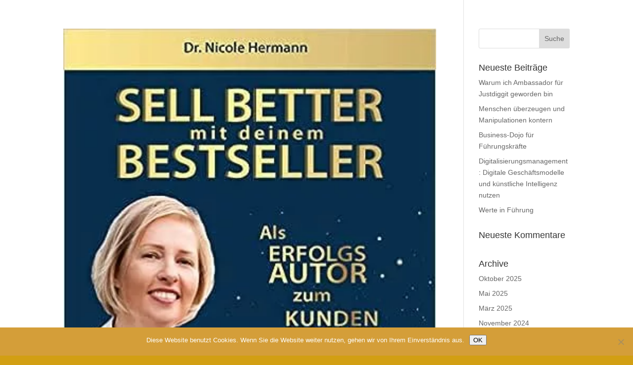

--- FILE ---
content_type: text/css
request_url: https://conradpramboeck.com/wp-content/plugins/LocalFontsPlugin/assets/css/LocalFontsPlugin.css?ver=6.6.1
body_size: 681
content:
/* open-sans-regular - latin */

@font-face {
    font-family: 'Open Sans';
    font-style: normal;
    font-weight: 400;
    src: url('../fonts/open-sans-v15-latin-regular.eot');
    /* IE9 Compat Modes */
    src: local('Open Sans Regular'), local('OpenSans-Regular'), url('../fonts/open-sans-v15-latin-regular.eot?#iefix') format('embedded-opentype'), /* IE6-IE8 */
    url('../fonts/open-sans-v15-latin-regular.woff2') format('woff2'), /* Super Modern Browsers */
    url('../fonts/open-sans-v15-latin-regular.woff') format('woff'), /* Modern Browsers */
    url('../fonts/open-sans-v15-latin-regular.ttf') format('truetype'), /* Safari, Android, iOS */
    url(../fonts/open-sans-v15-latin-regular.svg#OpenSans') format('svg');
    /* Legacy iOS */
}


/* michroma-regular - latin */

@font-face {
    font-family: 'Michroma';
    font-style: normal;
    font-weight: 400;
    src: url('../fonts/michroma-v16-latin-regular.eot');
    /* IE9 Compat Modes */
    src: local(''), url('../fonts/michroma-v16-latin-regular.eot?#iefix') format('embedded-opentype'), /* IE6-IE8 */
    url('../fonts/michroma-v16-latin-regular.woff2') format('woff2'), /* Super Modern Browsers */
    url('../fonts/michroma-v16-latin-regular.woff') format('woff'), /* Modern Browsers */
    url('../fonts/michroma-v16-latin-regular.ttf') format('truetype'), /* Safari, Android, iOS */
    url('../fonts/michroma-v16-latin-regular.svg#Michroma') format('svg');
    /* Legacy iOS */
}


/* raleway-regular - latin */

@font-face {
    font-family: 'Raleway';
    font-style: normal;
    font-weight: 400;
    src: url('../fonts/raleway-v28-latin-regular.eot');
    /* IE9 Compat Modes */
    src: local(''), url('../fonts/raleway-v28-latin-regular.eot?#iefix') format('embedded-opentype'), /* IE6-IE8 */
    url('../fonts/raleway-v28-latin-regular.woff2') format('woff2'), /* Super Modern Browsers */
    url('../fonts/raleway-v28-latin-regular.woff') format('woff'), /* Modern Browsers */
    url('../fonts/raleway-v28-latin-regular.ttf') format('truetype'), /* Safari, Android, iOS */
    url('../fonts/raleway-v28-latin-regular.svg#Raleway') format('svg');
    /* Legacy iOS */
}


/* montserrat-regular - latin */

@font-face {
    font-family: 'Montserrat';
    font-style: normal;
    font-weight: 400;
    src: url('../fonts/montserrat-v25-latin-regular.eot');
    /* IE9 Compat Modes */
    src: local(''), url('../fonts/montserrat-v25-latin-regular.eot?#iefix') format('embedded-opentype'), /* IE6-IE8 */
    url('../fonts/montserrat-v25-latin-regular.woff2') format('woff2'), /* Super Modern Browsers */
    url('../fonts/montserrat-v25-latin-regular.woff') format('woff'), /* Modern Browsers */
    url('../fonts/montserrat-v25-latin-regular.ttf') format('truetype'), /* Safari, Android, iOS */
    url('../fonts/montserrat-v25-latin-regular.svg#Montserrat') format('svg');
    /* Legacy iOS */
}


/* saira-semi-condensed-regular - latin */

@font-face {
    font-family: 'Saira Semi Condensed';
    font-style: normal;
    font-weight: 400;
    src: url('../fonts/saira-semi-condensed-v11-latin-regular.eot');
    /* IE9 Compat Modes */
    src: local(''), url('../fonts/saira-semi-condensed-v11-latin-regular.eot?#iefix') format('embedded-opentype'), /* IE6-IE8 */
    url('../fonts/saira-semi-condensed-v11-latin-regular.woff2') format('woff2'), /* Super Modern Browsers */
    url('../fonts/saira-semi-condensed-v11-latin-regular.woff') format('woff'), /* Modern Browsers */
    url('../fonts/saira-semi-condensed-v11-latin-regular.ttf') format('truetype'), /* Safari, Android, iOS */
    url('../fonts/saira-semi-condensed-v11-latin-regular.svg#SairaSemiCondensed') format('svg');
    /* Legacy iOS */
}


/* roboto-regular - latin */

@font-face {
    font-family: 'Roboto';
    font-style: normal;
    font-weight: 400;
    src: url('../fonts/roboto-v30-latin-regular.eot');
    /* IE9 Compat Modes */
    src: local(''), url('../fonts/roboto-v30-latin-regular.eot?#iefix') format('embedded-opentype'), /* IE6-IE8 */
    url('../fonts/roboto-v30-latin-regular.woff2') format('woff2'), /* Super Modern Browsers */
    url('../fonts/roboto-v30-latin-regular.woff') format('woff'), /* Modern Browsers */
    url('../fonts/roboto-v30-latin-regular.ttf') format('truetype'), /* Safari, Android, iOS */
    url('../fonts/roboto-v30-latin-regular.svg#Roboto') format('svg');
    /* Legacy iOS */
}


/* poppins-regular - latin */

@font-face {
    font-family: 'Poppins';
    font-style: normal;
    font-weight: 400;
    src: url('../fonts/poppins-v20-latin-regular.eot');
    /* IE9 Compat Modes */
    src: local(''), url('../fonts/poppins-v20-latin-regular.eot?#iefix') format('embedded-opentype'), /* IE6-IE8 */
    url('../fonts/poppins-v20-latin-regular.woff2') format('woff2'), /* Super Modern Browsers */
    url('../fonts/poppins-v20-latin-regular.woff') format('woff'), /* Modern Browsers */
    url('../fonts/poppins-v20-latin-regular.ttf') format('truetype'), /* Safari, Android, iOS */
    url('../fonts/poppins-v20-latin-regular.svg#Poppins') format('svg');
    /* Legacy iOS */
}


/* roboto-condensed-regular - latin */

@font-face {
    font-family: 'Roboto Condensed';
    font-style: normal;
    font-weight: 400;
    src: url('../fonts/roboto-condensed-v25-latin-regular.eot');
    /* IE9 Compat Modes */
    src: local(''), url('../fonts/roboto-condensed-v25-latin-regular.eot?#iefix') format('embedded-opentype'), /* IE6-IE8 */
    url('../fonts/roboto-condensed-v25-latin-regular.woff2') format('woff2'), /* Super Modern Browsers */
    url('../fonts/roboto-condensed-v25-latin-regular.woff') format('woff'), /* Modern Browsers */
    url('../fonts/roboto-condensed-v25-latin-regular.ttf') format('truetype'), /* Safari, Android, iOS */
    url('../fonts/roboto-condensed-v25-latin-regular.svg#RobotoCondensed') format('svg');
    /* Legacy iOS */
}

--- FILE ---
content_type: text/css
request_url: https://conradpramboeck.com/wp-content/et-cache/global/et-divi-customizer-global.min.css?ver=1760048549
body_size: 1999
content:
#et_search_icon:hover,.mobile_menu_bar:before,.mobile_menu_bar:after,.et_toggle_slide_menu:after,.et-social-icon a:hover,.et_pb_sum,.et_pb_pricing li a,.et_pb_pricing_table_button,.et_overlay:before,.entry-summary p.price ins,.et_pb_member_social_links a:hover,.et_pb_widget li a:hover,.et_pb_filterable_portfolio .et_pb_portfolio_filters li a.active,.et_pb_filterable_portfolio .et_pb_portofolio_pagination ul li a.active,.et_pb_gallery .et_pb_gallery_pagination ul li a.active,.wp-pagenavi span.current,.wp-pagenavi a:hover,.nav-single a,.tagged_as a,.posted_in a{color:#d29f13}.et_pb_contact_submit,.et_password_protected_form .et_submit_button,.et_pb_bg_layout_light .et_pb_newsletter_button,.comment-reply-link,.form-submit .et_pb_button,.et_pb_bg_layout_light .et_pb_promo_button,.et_pb_bg_layout_light .et_pb_more_button,.et_pb_contact p input[type="checkbox"]:checked+label i:before,.et_pb_bg_layout_light.et_pb_module.et_pb_button{color:#d29f13}.footer-widget h4{color:#d29f13}.et-search-form,.nav li ul,.et_mobile_menu,.footer-widget li:before,.et_pb_pricing li:before,blockquote{border-color:#d29f13}.et_pb_counter_amount,.et_pb_featured_table .et_pb_pricing_heading,.et_quote_content,.et_link_content,.et_audio_content,.et_pb_post_slider.et_pb_bg_layout_dark,.et_slide_in_menu_container,.et_pb_contact p input[type="radio"]:checked+label i:before{background-color:#d29f13}a{color:#d29f13}#main-header,#main-header .nav li ul,.et-search-form,#main-header .et_mobile_menu{background-color:rgba(255,255,255,0)}#main-header .nav li ul{background-color:#d29f13}.et_secondary_nav_enabled #page-container #top-header{background-color:#d29f13!important}#et-secondary-nav li ul{background-color:#d29f13}.et_header_style_centered .mobile_nav .select_page,.et_header_style_split .mobile_nav .select_page,.et_nav_text_color_light #top-menu>li>a,.et_nav_text_color_dark #top-menu>li>a,#top-menu a,.et_mobile_menu li a,.et_nav_text_color_light .et_mobile_menu li a,.et_nav_text_color_dark .et_mobile_menu li a,#et_search_icon:before,.et_search_form_container input,span.et_close_search_field:after,#et-top-navigation .et-cart-info{color:#262626}.et_search_form_container input::-moz-placeholder{color:#262626}.et_search_form_container input::-webkit-input-placeholder{color:#262626}.et_search_form_container input:-ms-input-placeholder{color:#262626}#main-header .nav li ul a{color:rgba(255,255,255,0)}#top-menu li.current-menu-ancestor>a,#top-menu li.current-menu-item>a,#top-menu li.current_page_item>a{color:#d29f13}#main-footer .footer-widget h4,#main-footer .widget_block h1,#main-footer .widget_block h2,#main-footer .widget_block h3,#main-footer .widget_block h4,#main-footer .widget_block h5,#main-footer .widget_block h6{color:#d29f13}.footer-widget li:before{border-color:#d29f13}#main-header{box-shadow:none}.et-fixed-header#main-header{box-shadow:none!important}@media only screen and (min-width:981px){.et_header_style_centered.et_hide_primary_logo #main-header:not(.et-fixed-header) .logo_container,.et_header_style_centered.et_hide_fixed_logo #main-header.et-fixed-header .logo_container{height:11.88px}.et_header_style_left .et-fixed-header #et-top-navigation,.et_header_style_split .et-fixed-header #et-top-navigation{padding:33px 0 0 0}.et_header_style_left .et-fixed-header #et-top-navigation nav>ul>li>a,.et_header_style_split .et-fixed-header #et-top-navigation nav>ul>li>a{padding-bottom:33px}.et_header_style_centered header#main-header.et-fixed-header .logo_container{height:65px}.et_header_style_split #main-header.et-fixed-header .centered-inline-logo-wrap{width:65px;margin:-65px 0}.et_header_style_split .et-fixed-header .centered-inline-logo-wrap #logo{max-height:65px}.et_pb_svg_logo.et_header_style_split .et-fixed-header .centered-inline-logo-wrap #logo{height:65px}.et_header_style_slide .et-fixed-header #et-top-navigation,.et_header_style_fullscreen .et-fixed-header #et-top-navigation{padding:24px 0 24px 0!important}.et_fixed_nav #page-container .et-fixed-header#top-header{background-color:#d29f13!important}.et_fixed_nav #page-container .et-fixed-header#top-header #et-secondary-nav li ul{background-color:#d29f13}.et-fixed-header#main-header,.et-fixed-header#main-header .nav li ul,.et-fixed-header .et-search-form{background-color:#ffffff}.et-fixed-header #top-menu a,.et-fixed-header #et_search_icon:before,.et-fixed-header #et_top_search .et-search-form input,.et-fixed-header .et_search_form_container input,.et-fixed-header .et_close_search_field:after,.et-fixed-header #et-top-navigation .et-cart-info{color:#0a0a0a!important}.et-fixed-header .et_search_form_container input::-moz-placeholder{color:#0a0a0a!important}.et-fixed-header .et_search_form_container input::-webkit-input-placeholder{color:#0a0a0a!important}.et-fixed-header .et_search_form_container input:-ms-input-placeholder{color:#0a0a0a!important}.et-fixed-header #top-menu li.current-menu-ancestor>a,.et-fixed-header #top-menu li.current-menu-item>a,.et-fixed-header #top-menu li.current_page_item>a{color:#d29f13!important}}@media only screen and (min-width:1350px){.et_pb_row{padding:27px 0}.et_pb_section{padding:54px 0}.single.et_pb_pagebuilder_layout.et_full_width_page .et_post_meta_wrapper{padding-top:81px}.et_pb_fullwidth_section{padding:0}}.et_pb_contact .et_pb_contact_field_half{width:100%}#main-header #top-menu a.ds-menu-active,.et_slide_in_menu_container .et_mobile_menu a.ds-menu-active{color:#FE437D!important}#top-menu-nav #top-menu li.current-item a{color:#d29e13!important}.et_contact_bottom_container{float:left}.wpforms-form input[type=text]{background:#eee!important;color:#000000!important;font-family:"Open Sans",Arial,sans-serif}.wpforms-form input[type=email]{background:#eee!important;color:#000000!important;font-family:"Open Sans",Arial,sans-serif}.wpforms-form button[type=submit]{background:#d29f13!important;color:#ffffff!important;border-color:#d29f13;border-radius:2px!important;font-family:"Verdana",Helvetica,Arial,Lucida,sans-serif!important;letter-spacing:2px;font-size:14px}.wpforms-form button[type=submit]:hover{background:#ffffff!important;color:#d29f13!important;border-color:#ffffff!important}@media all and (min-width:981px){#top-header .container{display:-webkit-box;display:-ms-flexbox;display:flex;-webkit-box-pack:justify;-ms-flex-pack:justify;justify-content:space-between}#top-header #et-info{-webkit-box-ordinal-group:2;-ms-flex-order:1;order:1}#top-header #et-secondary-menu{-webkit-box-ordinal-group:1;-ms-flex-order:0;order:0}}.bottom-nav{text-align:center!important}.bottom-nav li.current-menu-item>a{color:#5a99ab}#footer-info{float:none;padding-bottom:10px;color:#666;text-align:center!important}#logo{max-height:80%}.et_mobile_menu{background-color:#ffffff!important}.et_mobile_menu li a{color:#666!important}span.mobile_menu_bar:before{color:#ffffff}.et_overlay:before,.mobile_menu_bar:before{color:#ffffff}.et_header_style_left #logo{margin-top:20px}.et_pb_promo{padding:20px}.et_pb_contact_field_options_wrapper .et_pb_contact_field_options_title{color:#000000}a.more-link{font-weight:bold}.page-id-219 nav{display:none}.page-id-221 nav{display:none}.page-id-225 nav{display:none}.page-id-298 nav{display:none}#main-header,#main-header .nav li ul,.et-search-form,#main-header .et_mobile_menu{background-color:#fff}a.more-link{font-weight:bold}.entry-author-link,.entry-category{display:none!important}.et_header_style_left #logo{margin-top:0px!important;padding:10px}#logo{max-height:100%!important}span.mobile_menu_bar:before{color:#000000!important}#main-header{border-bottom:1px solid #c9c9c9}@media (max-width:980px){.et_non_fixed_nav.et_transparent_nav #main-header,.et_non_fixed_nav.et_transparent_nav #top-header,.et_fixed_nav #main-header,.et_fixed_nav #top-header{position:fixed}}.et_mobile_menu{overflow:scroll!important;max-height:83vh}

--- FILE ---
content_type: text/plain
request_url: https://www.google-analytics.com/j/collect?v=1&_v=j102&a=891839189&t=pageview&_s=1&dl=https%3A%2F%2Fconradpramboeck.com%2F2023%2F08%2F&ul=en-us%40posix&dt=August%202023%20%7C%20Conrad%20Pramb%C3%B6ck&sr=1280x720&vp=1280x720&_u=IEBAAEABAAAAACAAI~&jid=1164005878&gjid=746377656&cid=1557399287.1762107120&tid=UA-140341633-1&_gid=57221040.1762107120&_r=1&_slc=1&z=261519559
body_size: -452
content:
2,cG-4TWH8EENFX